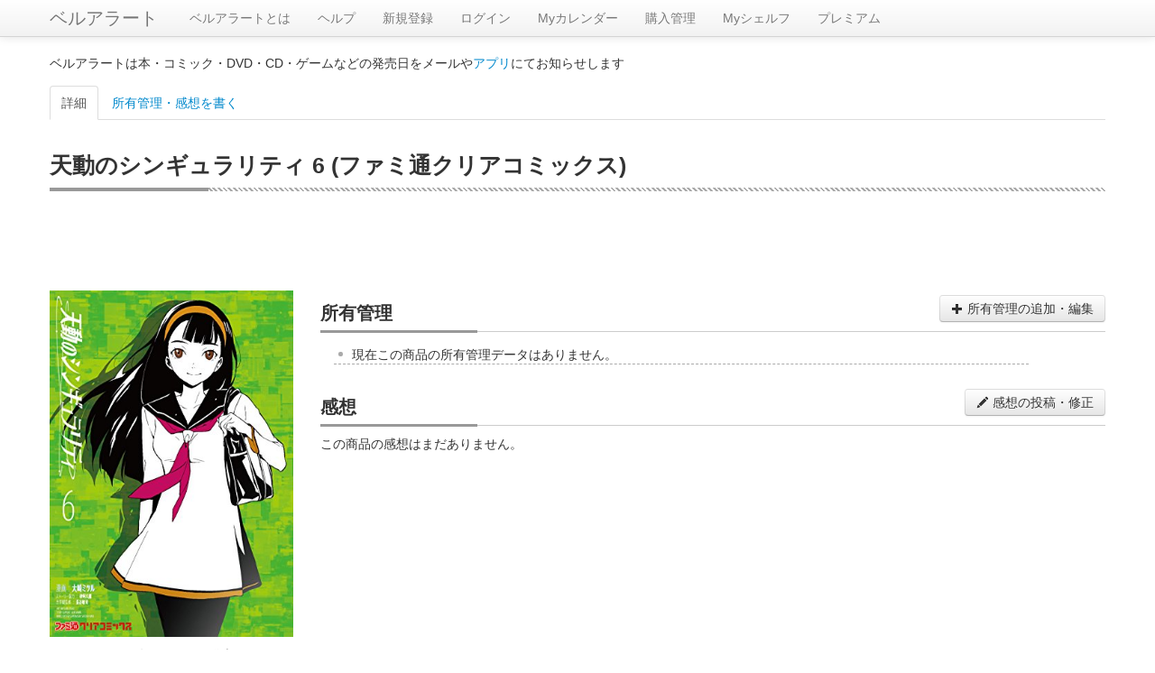

--- FILE ---
content_type: text/html; charset=UTF-8
request_url: https://alert.shop-bell.com/products/4047350001/
body_size: 5020
content:
<!DOCTYPE html>
<html lang="en">
<head>
	<meta charset="utf-8">
		<title>
		天動のシンギュラリティ 6 (ファミ通クリアコミックス)【ベルアラート】	</title>
	<meta name="viewport" content="width=device-width, initial-scale=1.0">
	<meta name="description" content="">
	<meta property="og:title" content="天動のシンギュラリティ 6 (ファミ通クリアコミックス)【ベルアラート】" />
	<meta property="og:description" content="" />
	<meta property="og:site_name" content="ベルアラート" />
	
		<!-- Le styles -->
	<link rel="stylesheet" href="/css/bootstrap.min.css?1"><link rel="stylesheet" href="/css/bootstrap-responsive.min.css">
	<!-- Le HTML5 shim, for IE6-8 support of HTML5 elements -->
	<!--[if lt IE 9]>
	<script src="http://html5shim.googlecode.com/svn/trunk/html5.js"></script>
	<![endif]-->

	<!-- Le fav and touch icons -->
	<!--
	<link rel="shortcut icon" href="/ico/favicon.ico">
	<link rel="apple-touch-icon-precomposed" sizes="144x144" href="/ico/apple-touch-icon-144-precomposed.png">
	<link rel="apple-touch-icon-precomposed" sizes="114x114" href="/ico/apple-touch-icon-114-precomposed.png">
	<link rel="apple-touch-icon-precomposed" sizes="72x72" href="/ico/apple-touch-icon-72-precomposed.png">
	<link rel="apple-touch-icon-precomposed" href="/ico/apple-touch-icon-57-precomposed.png">
	-->
	<link rel="stylesheet" href="/css/product.css?1"></head>
<!-- Google Analytics -->
<!-- Google tag (gtag.js) -->
<script async src="https://www.googletagmanager.com/gtag/js?id=G-QZ13G5WJC8"></script>
<script>
	window.dataLayer = window.dataLayer || [];
	function gtag(){dataLayer.push(arguments);}
	gtag('js', new Date());

	gtag('config', 'G-QZ13G5WJC8');
</script>
<!-- Google Analytics -->
<body>
<div id="wrap">

	<div class="navbar navbar-fixed-top">
		<div class="navbar-inner">
			<div class="container">
								<a class="btn btn-navbar" data-toggle="collapse" data-target=".nav-collapse">
					<span class="icon-bar"></span>
					<span class="icon-bar"></span>
					<span class="icon-bar"></span>
				</a>
				<a class="brand" href="/">ベルアラート</a>
				<div class="nav-collapse">
					<ul class="nav">
												<li><a href="/support/">ベルアラートとは</a></li>
						<li><a href="/support/?page_id=38">ヘルプ</a></li>
													<li>
								<a href="/users/registration/">新規登録</a>
							</li>
												<li><a href="/users/">ログイン</a>						</li>
						<li><a href="/calendar/202601/">Myカレンダー</a>						</li>
						<li><a href="/purchase/yet_all/">購入管理</a>						</li>
						<li><a href="/shelf/">Myシェルフ</a>						</li>
						<li><a href="/premium/">プレミアム</a></li>					</ul>
				</div><!--/.nav-collapse -->
			</div>
		</div>
	</div>

	
	<div class="container" id="maincontainer">
							<p>ベルアラートは本・コミック・DVD・CD・ゲームなどの発売日をメールや<a href="/sp_app_introduction/">アプリ</a>にてお知らせします</p>
		
		
		<ul class="nav nav-tabs" id="tabs" style="margin-top:15px;">
	<li class="active">
		<a href="#detail" id="tabDetail">詳細</a>
	</li>
	<li>
		<a href="#manage" id="tabManage">所有管理・感想を書く</a>
	</li>
</ul>
<div class="row">
	<div class="span12">
		<h1 class="multi">天動のシンギュラリティ 6 (ファミ通クリアコミックス)</h1>
	</div>
</div>
<div class="tab-content">
	<div class="tab-pane fade active in" id="detail">
				<script async src="//pagead2.googlesyndication.com/pagead/js/adsbygoogle.js"></script>
		<!-- ベルアラート　コンテンツ（レスポンシブ　横長） -->
		<ins class="adsbygoogle"
		     style="display:block"
		     data-ad-client="ca-pub-3888283823735723"
		     data-ad-slot="6104558929"
		     data-ad-format="horizontal"></ins>
		<script>
			(adsbygoogle = window.adsbygoogle || []).push({});
		</script>
				<div class="row" style="margin-top:10px;">
			<div class="span3 text-center">
				<a href="https://www.amazon.co.jp/dp/4047350001?tag=shopbell-22&linkCode=osi&th=1&psc=1">
				<img id="itemImg" src="https://images-fe.ssl-images-amazon.com/images/P/4047350001.09.LZZZZZZZ.jpg"
				style="width: 100%;">
				</a>
								<div class="detail-box">
						2018年02月15日 発売
					</div>
													<div class="detail-box">
						232ページ
					</div>
																	<div class="detail-box">
						<h5><span>著者</span></h5>
						<a href="/books/author/7251/">大崎ミツル</a>,<a href="/books/author/11701/">砂阿久雁</a>,<a href="/books/author/14751/">長谷敏司</a>					</div>
								<a class="btn" style="width:90%;margin-bottom:5px;" href="https://www.amazon.co.jp/dp/4047350001?tag=shopbell-22&linkCode=osi&th=1&psc=1#productDescription" target="_blank">
					あらすじ				<i class="icon-share"></i></a>
								<a style="display:inline-block;margin-bottom:5px;" href="https://www.amazon.co.jp/dp/4047350001?tag=shopbell-22&linkCode=osi&th=1&psc=1" target="_blank"><img src="/img/buy_amazon.png" title="Amazonで買う" alt="Amazonで買う"></a>
				<a style="display:inline-block;margin-bottom:5px;" href="http://hb.afl.rakuten.co.jp/hgc/11d3b91f.9ca77ae8.11d3b920.2786f134/?pc=http%3a%2f%2fsearch.books.rakuten.co.jp%2fbksearch%2fnm%3fg%3d000%26sitem%3d9784047350007%26x%3d-1467%26y%3d-172%26scid%3daf_link_urltxt&amp;m=http%3a%2f%2fm.rakuten.co.jp%2fev%2fbook%2f" target="_blank"'.$buyThis.'><img src="/img/buy_rakuten_small.gif" alt="楽天ブックスで買う" title="楽天ブックスで買う"></a>
																
								<div style="margin-top:10px;">
					<script async src="//pagead2.googlesyndication.com/pagead/js/adsbygoogle.js"></script>
					<!-- ベルアラート　コンテンツ（レスポンシブ　スクエア2） -->
					<ins class="adsbygoogle"
					     style="display:block"
					     data-ad-client="ca-pub-3888283823735723"
					     data-ad-slot="9428364525"
					     data-ad-format="vertical"></ins>
					<script>
						(adsbygoogle = window.adsbygoogle || []).push({});
					</script>
				</div>
							</div>
			<div class="span9">
				<div class="ownership-area">
					<h2>所有管理<button id="buttonManage" class="btn pull-right"><i class="icon-plus"></i> 所有管理の追加・編集</button></h2>
					<ul id="productHistory">
					</ul>
				</div>
				<h2>感想<button id="buttonReview" class="btn pull-right"><i class="icon-pencil"></i> 感想の投稿・修正</button></h2>
									<div>この商品の感想はまだありません。</div>
								<div id="reviewTree">
									</div>
				<div style="text-align:center;margin:10px 0;">
															<div style="margin-top:20px;">
						<script async src="//pagead2.googlesyndication.com/pagead/js/adsbygoogle.js"></script>
						<!-- ベルアラート　コンテンツ（レスポンシブ　スクエア） -->
						<ins class="adsbygoogle"
						     style="display:block"
						     data-ad-client="ca-pub-3888283823735723"
						     data-ad-slot="8303622520"
						     data-ad-format="rectangle"></ins>
						<script>
							(adsbygoogle = window.adsbygoogle || []).push({});
						</script>
					</div>
									</div>
			</div>
		</div>
	</div>
	
	<div class="tab-pane fade" id="manage">
		<h2>所有管理</h2>
		<table class="table" style="width:90%;margin:auto;margin-bottom:15px;">
			<tr>
				<th style="width:100px;">購入予定：</th>
				<td>
					<input type="checkbox" id="want" class="ownership-status"/>
					<label for="want" data-on-label="On" data-off-label="Off"></label>
				</td>
			</tr>
			<tr>
				<th style="width:100px;">
					購入済み：
				</th>
				<td>
					<input type="checkbox" id="purchased" class="ownership-status"/>
					<label for="purchased" data-on-label="On" data-off-label="Off"></label>
										<p id="purchasedDateBox" style="display:none;">
						購入日：<span id="purchasedDate">0000年00月00日</span>
						<button id="purchasedDateEdit" class="btn btn-small"><i class="icon-pencil"></i></button>
					</p>
				</td>
			</tr>
						<tr>
				<th style="width:100px;">
					積読：
				</th>
				<td>
					<input type="checkbox" id="piled" class="ownership-status"/>
					<label for="piled" data-on-label="On" data-off-label="Off"></label>
				</td>
			</tr>
			<tr>
				<th style="width:100px;">
					今読んでいる：
				</th>
				<td>
					<input type="checkbox" id="active" class="ownership-status"/>
					<label for="active" data-on-label="On" data-off-label="Off"></label>
				</td>
			</tr>
						<tr>
				<th colspan="2">
					シェルフに整理：（カテゴリ分け）※スペースで区切って複数設定できます。1つのシェルフ名は20文字までです。<br>
					<div id="availableTags">作成済みシェルフ：<span>
													</span></div>
					<input type="text" id="tagInput" style="width:90%;"><br>
					<button id="saveTag" class="btn btn-success">整理先シェルフを保存</button> <span id="tagMessage" class="alert alert-success hide"></span>
				</th>
			</tr>
			<tr>
				<th style="width:100px;">
					非公開：
				</th>
				<td>
					<input type="checkbox" id="privateItem" class="ownership-status"/>
					<label for="privateItem" data-on-label="On" data-off-label="Off"></label>
					<p>他人がシェルフを見たときこの商品を非表示にします。感想の投稿もシェルフ登録もされていない商品はこの設定に関わらず非公開です。</p>
				</td>
			</tr>
										<tr>
				<th colspan="2">
					<span id="doneTitle">読み終わった</span>（感想を書く）：
					<div id="doneListPlaceHolder"></div>
					<button id="done" class="btn"><i class="icon-plus"></i> 読み終わった日を追加</button> <span id="doneSaveMessage" class="alert alert-success" style="display:none;"></span>
				</th>
			</tr>
					</table>
		
		<div id="reviewForm" style="display:none;margin-bottom:15px;">
			<h2>感想</h2>
			<div style="width:90%;margin:auto;">
				<div style="position: relative;">
					<textarea id="review" style="width:100%;height:20em;margin:auto;margin-bottom:10px;display:block;background-color: rgba(255,255,255,0.5);"></textarea>
					<div id="reviewCounterBox" class="well well-small" style="display:inline-block;position:absolute;top:5px;right:-10px;z-index:1;background-color: rgba(245,245,245,0.5);">
						<span id="reviewCount"></span> / <b>10,000</b>
					</div>
				</div>
				<div>
					<div class="range-group" style="display:inline-block;margin-right:15px;">
						評価：<input id="rate" type="range" min="1" max="5" value="" class="input-range" /><a></a><a></a><a></a><a></a><a></a><button type="button" class="btn btn-small" id="rateReset">&times;</button>
					</div>
					<p style="display:inline-block;margin-right:15px;"><label style="display:inline;">ネタバレ：<input id="spoiler" type="checkbox"></label></p>
					<p style="display:inline-block;"><label style="display:inline;">非公開：<input id="private" type="checkbox">（プレミアムユーザー限定）</label></p>
				</div>
				<button class="btn btn-success" id="saveReview">感想を投稿</button> <span id="autoSaveMessage" class="alert alert-success" style="display:none;"></span>
				<div id="publishDateArea" style="display:none;">
					投稿日時：<span id="publishDate"></span> <button id="publishDateEdit" class="btn btn-small"><i class="icon-pencil"></i></button><br>
					<button id="deleteReview" class="btn btn-danger">感想を削除する</button>
				</div>
				
				<div id="myComments" class="review-box" review-data="" style="display:none;">
					<h3>この感想へのコメント</h3>
					<div class="comment-tree">
						<p class="no-comments">この感想へのコメントはありません。</p>					</div>
					<div class="comment-form text-center">
						<textarea class="comment-input" placeholder="コメントを書く"></textarea>
						<div class="comment-control">
							<button class="btn btn-success add-comment-button"><i class="icon-pencil icon-white"></i> 投稿</button> 最大400文字
						</div>
					</div>
				</div>
			</div>
		</div>
			
	</div>
</div>

<!-- 一般日付入力ダイアログ -->
<div class="modal hide fade" id="dateDialog">
	<div class="modal-header" id="dateDialogHeader">
		<a class="close" data-dismiss="modal">×</a>
		<h3>日付を変更</h3>
	</div>
	<div class="modal-body" style="min-height:100px;max-height:100px;">
		<input type="text" id="dialogYear" style="width:4em;" maxlength="4">年
		<input type="text" id="dialogMonth" style="width:2em;" maxlength="2">月
		<input type="text" id="dialogDay" style="width:2em;" maxlength="2">日
		<br>
		<input type="checkbox" id="dialogUnknown">日付不明
	</div>
	<div class="modal-footer">
		<a href="#" id="dialogExecuteButton" class="btn btn-success">OK</a>
		<a href="#" id="dialogCancelButton" class="btn" data-dismiss="modal">キャンセル</a>
	</div>
</div>

<!-- 投稿日時ダイアログ -->
<div class="modal hide fade" id="publishDateDialog">
	<div class="modal-header" id="publisheDateDialogHeader">
		<a class="close" data-dismiss="modal">×</a>
		<h3>投稿日を変更</h3>
	</div>
	<div class="modal-body" style="min-height:100px;max-height:100px;">
		<div style="display:inline-block">
			<input type="text" id="publishDialogYear" style="width:4em;" maxlength="4">年
			<input type="text" id="publishDialogMonth" style="width:2em;" maxlength="2">月
			<input type="text" id="publishDialogDay" style="width:2em;" maxlength="2">日
		</div>
		<div style="display:inline-block">
			<input type="text" id="publishDialogHour" style="width:2em;" maxlength="2">時
			<input type="text" id="publishDialogMinute" style="width:2em;" maxlength="2">分
		</div>
	</div>
	<div class="modal-footer">
		<a href="#" id="publishDialogExecuteButton" class="btn btn-success">OK</a>
		<a href="#" id="publishDialogCancelButton" class="btn" data-dismiss="modal">キャンセル</a>
	</div>
</div>


	</div> <!-- /container -->

	<div id="push"></div>

</div> <!-- wrap end -->

<div id="footer" class="row">
	<div style="margin-top:10px;vertical-align:middle;text-align:center;">
		(C) ベルアラート | <span style="display:inline-block"><a href="/contract/">利用規約</a></span> | <span style="display:inline-block"><a href="/privacy/">個人情報保護方針</a></span> | <span style="display:inline-block"><a href="http://www.adcolight.com/">会社概要</a></span> | <span style="display:inline-block"><a href="/support/%e3%81%8a%e5%95%8f%e3%81%84%e5%90%88%e3%82%8f%e3%81%9b/">お問い合わせ</a></span>
	</div>
</div>

	<!-- Le javascript
    ================================================== -->
	<!-- Placed at the end of the document so the pages load faster -->
	<script src="https://ajax.googleapis.com/ajax/libs/jquery/1.7/jquery.min.js"></script>
	<script src="/js/bootstrap.min.js"></script><script src="/js/jquery.cookie.js"></script><script src="/js/product.js?1" id="productScript" restriction-data="&quot;full&quot;" user-status-data="0" page-data="1" category-data="&quot;Books&quot;" token-data="&quot;90f9e94dd161c40ddd7b7adeeb81dc8a4f23f24b6f04a58f59fd8db19d0eac98&quot;" asin-data="&quot;4047350001&quot;" purchase-data="{&quot;status&quot;:&quot;&quot;,&quot;purchase_date&quot;:&quot;0000-00-00&quot;}" ownership-data="{&quot;id&quot;:&quot;&quot;,&quot;review&quot;:&quot;&quot;,&quot;draft&quot;:&quot;&quot;,&quot;rate&quot;:&quot;0&quot;,&quot;private&quot;:&quot;0&quot;,&quot;spoiler&quot;:&quot;0&quot;,&quot;published&quot;:&quot;0000-00-00 00:00:00&quot;,&quot;deleted&quot;:&quot;0&quot;,&quot;done&quot;:[],&quot;comments&quot;:[]}" reviews-data="[]" myReview-data="{&quot;id&quot;:&quot;&quot;,&quot;review&quot;:&quot;&quot;,&quot;draft&quot;:&quot;&quot;,&quot;rate&quot;:&quot;0&quot;,&quot;private&quot;:&quot;0&quot;,&quot;spoiler&quot;:&quot;0&quot;,&quot;published&quot;:&quot;0000-00-00 00:00:00&quot;,&quot;deleted&quot;:&quot;0&quot;,&quot;comments&quot;:[]}" myTag-data="{&quot;tags&quot;:&quot;&quot;}" availableTags-data="[]"></script>	<!--shinobi1-->
			<!-- script type="text/javascript" src="http://x8.otogirisou.com/ufo/09084900t"></script -->
		<!--shinobi2-->

	<!-- Google Plus button -->
	<script type="text/javascript" src="https://apis.google.com/js/plusone.js">
		{lang: 'ja'}
	</script>
	<!-- Google Plus button -->
</body>
</html>


--- FILE ---
content_type: text/html; charset=utf-8
request_url: https://www.google.com/recaptcha/api2/aframe
body_size: 267
content:
<!DOCTYPE HTML><html><head><meta http-equiv="content-type" content="text/html; charset=UTF-8"></head><body><script nonce="Hg9otFz_hXSIe3n8bJyCfQ">/** Anti-fraud and anti-abuse applications only. See google.com/recaptcha */ try{var clients={'sodar':'https://pagead2.googlesyndication.com/pagead/sodar?'};window.addEventListener("message",function(a){try{if(a.source===window.parent){var b=JSON.parse(a.data);var c=clients[b['id']];if(c){var d=document.createElement('img');d.src=c+b['params']+'&rc='+(localStorage.getItem("rc::a")?sessionStorage.getItem("rc::b"):"");window.document.body.appendChild(d);sessionStorage.setItem("rc::e",parseInt(sessionStorage.getItem("rc::e")||0)+1);localStorage.setItem("rc::h",'1768856290986');}}}catch(b){}});window.parent.postMessage("_grecaptcha_ready", "*");}catch(b){}</script></body></html>